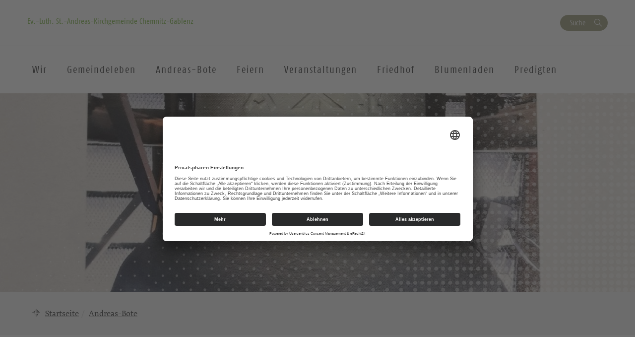

--- FILE ---
content_type: text/html; charset=UTF-8
request_url: https://andreaskirche-chemnitz.de/andreasbote/
body_size: 11340
content:
<!DOCTYPE html>
<html lang="de-DE">
<head>
    <meta charset="UTF-8" />
    <meta http-equiv="X-UA-Compatible" content="IE=edge">
    <meta name="viewport" content="width=device-width, initial-scale=1">

    <meta name="description" content="Ev.-Luth. St.-Andreas-Kirchgemeinde Chemnitz-Gablenz - Andreas-Bote" />


    
    <meta name="keywords" content="Evangelisch-Lutherische Landeskirche Sachsens">     <meta name="author" content="Ev.-Luth. St.-Andreas-Kirchgemeinde Chemnitz-Gablenz">


    <!-- social media -->
    <!--  Essential META Tags -->

    <meta property="og:title" content="Ev.-Luth. St.-Andreas-Kirchgemeinde Chemnitz-Gablenz - Andreas-Bote">

    <meta property="og:description" content="<p>Gemeindebrief Hier finden Sie den aktuellen Andreas-Boten. Zudem haben Sie die Möglichkeit die Andreasboten der letzten Monate als pdf downzuloaden. [&hellip;]</p>
">
    <meta property="og:image" content="https://andreaskirche-chemnitz.de/wp-content/uploads/2021/05/Adreasbote-1-e1619988270817-1024x240.jpg">
    <meta property="og:url" content="https://andreaskirche-chemnitz.de/andreasbote">
    <meta name="twitter:card" content="summary_large_image">

    <!-- HTML5 shim and Respond.js for IE8 support of HTML5 elements and media queries -->
    <!-- WARNING: Respond.js doesn't work if you view the page via file:// -->

    <link rel="profile" href="http://gmpg.org/xfn/11" />
    <link rel="pingback" href="https://andreaskirche-chemnitz.de/xmlrpc.php" />
	
	    <!--[if lt IE 9]>
    <script src="https://andreaskirche-chemnitz.de/wp-content/themes/wpevlks/js/html5.js" type="text/javascript"></script>
    <![endif]-->

    <script id="usercentrics-cmp" async data-eu-mode="true" data-settings-id="Zh8VWFElU" src="https://app.eu.usercentrics.eu/browser-ui/latest/loader.js"></script>
	<meta name='robots' content='max-image-preview:large' />
<link rel="alternate" type="application/rss+xml" title="Ev.-Luth. St.-Andreas-Kirchgemeinde Chemnitz-Gablenz &raquo; Feed" href="https://andreaskirche-chemnitz.de/feed/" />
<link rel="alternate" type="application/rss+xml" title="Ev.-Luth. St.-Andreas-Kirchgemeinde Chemnitz-Gablenz &raquo; Kommentar-Feed" href="https://andreaskirche-chemnitz.de/comments/feed/" />
<script type="text/javascript">
/* <![CDATA[ */
window._wpemojiSettings = {"baseUrl":"https:\/\/s.w.org\/images\/core\/emoji\/15.0.3\/72x72\/","ext":".png","svgUrl":"https:\/\/s.w.org\/images\/core\/emoji\/15.0.3\/svg\/","svgExt":".svg","source":{"concatemoji":"https:\/\/andreaskirche-chemnitz.de\/wp-includes\/js\/wp-emoji-release.min.js?ver=6.6.1"}};
/*! This file is auto-generated */
!function(i,n){var o,s,e;function c(e){try{var t={supportTests:e,timestamp:(new Date).valueOf()};sessionStorage.setItem(o,JSON.stringify(t))}catch(e){}}function p(e,t,n){e.clearRect(0,0,e.canvas.width,e.canvas.height),e.fillText(t,0,0);var t=new Uint32Array(e.getImageData(0,0,e.canvas.width,e.canvas.height).data),r=(e.clearRect(0,0,e.canvas.width,e.canvas.height),e.fillText(n,0,0),new Uint32Array(e.getImageData(0,0,e.canvas.width,e.canvas.height).data));return t.every(function(e,t){return e===r[t]})}function u(e,t,n){switch(t){case"flag":return n(e,"\ud83c\udff3\ufe0f\u200d\u26a7\ufe0f","\ud83c\udff3\ufe0f\u200b\u26a7\ufe0f")?!1:!n(e,"\ud83c\uddfa\ud83c\uddf3","\ud83c\uddfa\u200b\ud83c\uddf3")&&!n(e,"\ud83c\udff4\udb40\udc67\udb40\udc62\udb40\udc65\udb40\udc6e\udb40\udc67\udb40\udc7f","\ud83c\udff4\u200b\udb40\udc67\u200b\udb40\udc62\u200b\udb40\udc65\u200b\udb40\udc6e\u200b\udb40\udc67\u200b\udb40\udc7f");case"emoji":return!n(e,"\ud83d\udc26\u200d\u2b1b","\ud83d\udc26\u200b\u2b1b")}return!1}function f(e,t,n){var r="undefined"!=typeof WorkerGlobalScope&&self instanceof WorkerGlobalScope?new OffscreenCanvas(300,150):i.createElement("canvas"),a=r.getContext("2d",{willReadFrequently:!0}),o=(a.textBaseline="top",a.font="600 32px Arial",{});return e.forEach(function(e){o[e]=t(a,e,n)}),o}function t(e){var t=i.createElement("script");t.src=e,t.defer=!0,i.head.appendChild(t)}"undefined"!=typeof Promise&&(o="wpEmojiSettingsSupports",s=["flag","emoji"],n.supports={everything:!0,everythingExceptFlag:!0},e=new Promise(function(e){i.addEventListener("DOMContentLoaded",e,{once:!0})}),new Promise(function(t){var n=function(){try{var e=JSON.parse(sessionStorage.getItem(o));if("object"==typeof e&&"number"==typeof e.timestamp&&(new Date).valueOf()<e.timestamp+604800&&"object"==typeof e.supportTests)return e.supportTests}catch(e){}return null}();if(!n){if("undefined"!=typeof Worker&&"undefined"!=typeof OffscreenCanvas&&"undefined"!=typeof URL&&URL.createObjectURL&&"undefined"!=typeof Blob)try{var e="postMessage("+f.toString()+"("+[JSON.stringify(s),u.toString(),p.toString()].join(",")+"));",r=new Blob([e],{type:"text/javascript"}),a=new Worker(URL.createObjectURL(r),{name:"wpTestEmojiSupports"});return void(a.onmessage=function(e){c(n=e.data),a.terminate(),t(n)})}catch(e){}c(n=f(s,u,p))}t(n)}).then(function(e){for(var t in e)n.supports[t]=e[t],n.supports.everything=n.supports.everything&&n.supports[t],"flag"!==t&&(n.supports.everythingExceptFlag=n.supports.everythingExceptFlag&&n.supports[t]);n.supports.everythingExceptFlag=n.supports.everythingExceptFlag&&!n.supports.flag,n.DOMReady=!1,n.readyCallback=function(){n.DOMReady=!0}}).then(function(){return e}).then(function(){var e;n.supports.everything||(n.readyCallback(),(e=n.source||{}).concatemoji?t(e.concatemoji):e.wpemoji&&e.twemoji&&(t(e.twemoji),t(e.wpemoji)))}))}((window,document),window._wpemojiSettings);
/* ]]> */
</script>
<style id='wp-emoji-styles-inline-css' type='text/css'>

	img.wp-smiley, img.emoji {
		display: inline !important;
		border: none !important;
		box-shadow: none !important;
		height: 1em !important;
		width: 1em !important;
		margin: 0 0.07em !important;
		vertical-align: -0.1em !important;
		background: none !important;
		padding: 0 !important;
	}
</style>
<link rel='stylesheet' id='wp-block-library-css' href='https://andreaskirche-chemnitz.de/wp-includes/css/dist/block-library/style.min.css?ver=6.6.1' type='text/css' media='all' />
<link rel='stylesheet' id='pb-accordion-blocks-frontend-style-css' href='https://andreaskirche-chemnitz.de/wp-content/plugins/evlks-accordion/css/accordion-blocks.css?ver=1.0.1' type='text/css' media='all' />
<style id='classic-theme-styles-inline-css' type='text/css'>
/*! This file is auto-generated */
.wp-block-button__link{color:#fff;background-color:#32373c;border-radius:9999px;box-shadow:none;text-decoration:none;padding:calc(.667em + 2px) calc(1.333em + 2px);font-size:1.125em}.wp-block-file__button{background:#32373c;color:#fff;text-decoration:none}
</style>
<style id='global-styles-inline-css' type='text/css'>
:root{--wp--preset--aspect-ratio--square: 1;--wp--preset--aspect-ratio--4-3: 4/3;--wp--preset--aspect-ratio--3-4: 3/4;--wp--preset--aspect-ratio--3-2: 3/2;--wp--preset--aspect-ratio--2-3: 2/3;--wp--preset--aspect-ratio--16-9: 16/9;--wp--preset--aspect-ratio--9-16: 9/16;--wp--preset--color--black: #000000;--wp--preset--color--cyan-bluish-gray: #abb8c3;--wp--preset--color--white: #ffffff;--wp--preset--color--pale-pink: #f78da7;--wp--preset--color--vivid-red: #cf2e2e;--wp--preset--color--luminous-vivid-orange: #ff6900;--wp--preset--color--luminous-vivid-amber: #fcb900;--wp--preset--color--light-green-cyan: #7bdcb5;--wp--preset--color--vivid-green-cyan: #00d084;--wp--preset--color--pale-cyan-blue: #8ed1fc;--wp--preset--color--vivid-cyan-blue: #0693e3;--wp--preset--color--vivid-purple: #9b51e0;--wp--preset--gradient--vivid-cyan-blue-to-vivid-purple: linear-gradient(135deg,rgba(6,147,227,1) 0%,rgb(155,81,224) 100%);--wp--preset--gradient--light-green-cyan-to-vivid-green-cyan: linear-gradient(135deg,rgb(122,220,180) 0%,rgb(0,208,130) 100%);--wp--preset--gradient--luminous-vivid-amber-to-luminous-vivid-orange: linear-gradient(135deg,rgba(252,185,0,1) 0%,rgba(255,105,0,1) 100%);--wp--preset--gradient--luminous-vivid-orange-to-vivid-red: linear-gradient(135deg,rgba(255,105,0,1) 0%,rgb(207,46,46) 100%);--wp--preset--gradient--very-light-gray-to-cyan-bluish-gray: linear-gradient(135deg,rgb(238,238,238) 0%,rgb(169,184,195) 100%);--wp--preset--gradient--cool-to-warm-spectrum: linear-gradient(135deg,rgb(74,234,220) 0%,rgb(151,120,209) 20%,rgb(207,42,186) 40%,rgb(238,44,130) 60%,rgb(251,105,98) 80%,rgb(254,248,76) 100%);--wp--preset--gradient--blush-light-purple: linear-gradient(135deg,rgb(255,206,236) 0%,rgb(152,150,240) 100%);--wp--preset--gradient--blush-bordeaux: linear-gradient(135deg,rgb(254,205,165) 0%,rgb(254,45,45) 50%,rgb(107,0,62) 100%);--wp--preset--gradient--luminous-dusk: linear-gradient(135deg,rgb(255,203,112) 0%,rgb(199,81,192) 50%,rgb(65,88,208) 100%);--wp--preset--gradient--pale-ocean: linear-gradient(135deg,rgb(255,245,203) 0%,rgb(182,227,212) 50%,rgb(51,167,181) 100%);--wp--preset--gradient--electric-grass: linear-gradient(135deg,rgb(202,248,128) 0%,rgb(113,206,126) 100%);--wp--preset--gradient--midnight: linear-gradient(135deg,rgb(2,3,129) 0%,rgb(40,116,252) 100%);--wp--preset--font-size--small: 13px;--wp--preset--font-size--medium: 20px;--wp--preset--font-size--large: 36px;--wp--preset--font-size--x-large: 42px;--wp--preset--spacing--20: 0.44rem;--wp--preset--spacing--30: 0.67rem;--wp--preset--spacing--40: 1rem;--wp--preset--spacing--50: 1.5rem;--wp--preset--spacing--60: 2.25rem;--wp--preset--spacing--70: 3.38rem;--wp--preset--spacing--80: 5.06rem;--wp--preset--shadow--natural: 6px 6px 9px rgba(0, 0, 0, 0.2);--wp--preset--shadow--deep: 12px 12px 50px rgba(0, 0, 0, 0.4);--wp--preset--shadow--sharp: 6px 6px 0px rgba(0, 0, 0, 0.2);--wp--preset--shadow--outlined: 6px 6px 0px -3px rgba(255, 255, 255, 1), 6px 6px rgba(0, 0, 0, 1);--wp--preset--shadow--crisp: 6px 6px 0px rgba(0, 0, 0, 1);}:where(.is-layout-flex){gap: 0.5em;}:where(.is-layout-grid){gap: 0.5em;}body .is-layout-flex{display: flex;}.is-layout-flex{flex-wrap: wrap;align-items: center;}.is-layout-flex > :is(*, div){margin: 0;}body .is-layout-grid{display: grid;}.is-layout-grid > :is(*, div){margin: 0;}:where(.wp-block-columns.is-layout-flex){gap: 2em;}:where(.wp-block-columns.is-layout-grid){gap: 2em;}:where(.wp-block-post-template.is-layout-flex){gap: 1.25em;}:where(.wp-block-post-template.is-layout-grid){gap: 1.25em;}.has-black-color{color: var(--wp--preset--color--black) !important;}.has-cyan-bluish-gray-color{color: var(--wp--preset--color--cyan-bluish-gray) !important;}.has-white-color{color: var(--wp--preset--color--white) !important;}.has-pale-pink-color{color: var(--wp--preset--color--pale-pink) !important;}.has-vivid-red-color{color: var(--wp--preset--color--vivid-red) !important;}.has-luminous-vivid-orange-color{color: var(--wp--preset--color--luminous-vivid-orange) !important;}.has-luminous-vivid-amber-color{color: var(--wp--preset--color--luminous-vivid-amber) !important;}.has-light-green-cyan-color{color: var(--wp--preset--color--light-green-cyan) !important;}.has-vivid-green-cyan-color{color: var(--wp--preset--color--vivid-green-cyan) !important;}.has-pale-cyan-blue-color{color: var(--wp--preset--color--pale-cyan-blue) !important;}.has-vivid-cyan-blue-color{color: var(--wp--preset--color--vivid-cyan-blue) !important;}.has-vivid-purple-color{color: var(--wp--preset--color--vivid-purple) !important;}.has-black-background-color{background-color: var(--wp--preset--color--black) !important;}.has-cyan-bluish-gray-background-color{background-color: var(--wp--preset--color--cyan-bluish-gray) !important;}.has-white-background-color{background-color: var(--wp--preset--color--white) !important;}.has-pale-pink-background-color{background-color: var(--wp--preset--color--pale-pink) !important;}.has-vivid-red-background-color{background-color: var(--wp--preset--color--vivid-red) !important;}.has-luminous-vivid-orange-background-color{background-color: var(--wp--preset--color--luminous-vivid-orange) !important;}.has-luminous-vivid-amber-background-color{background-color: var(--wp--preset--color--luminous-vivid-amber) !important;}.has-light-green-cyan-background-color{background-color: var(--wp--preset--color--light-green-cyan) !important;}.has-vivid-green-cyan-background-color{background-color: var(--wp--preset--color--vivid-green-cyan) !important;}.has-pale-cyan-blue-background-color{background-color: var(--wp--preset--color--pale-cyan-blue) !important;}.has-vivid-cyan-blue-background-color{background-color: var(--wp--preset--color--vivid-cyan-blue) !important;}.has-vivid-purple-background-color{background-color: var(--wp--preset--color--vivid-purple) !important;}.has-black-border-color{border-color: var(--wp--preset--color--black) !important;}.has-cyan-bluish-gray-border-color{border-color: var(--wp--preset--color--cyan-bluish-gray) !important;}.has-white-border-color{border-color: var(--wp--preset--color--white) !important;}.has-pale-pink-border-color{border-color: var(--wp--preset--color--pale-pink) !important;}.has-vivid-red-border-color{border-color: var(--wp--preset--color--vivid-red) !important;}.has-luminous-vivid-orange-border-color{border-color: var(--wp--preset--color--luminous-vivid-orange) !important;}.has-luminous-vivid-amber-border-color{border-color: var(--wp--preset--color--luminous-vivid-amber) !important;}.has-light-green-cyan-border-color{border-color: var(--wp--preset--color--light-green-cyan) !important;}.has-vivid-green-cyan-border-color{border-color: var(--wp--preset--color--vivid-green-cyan) !important;}.has-pale-cyan-blue-border-color{border-color: var(--wp--preset--color--pale-cyan-blue) !important;}.has-vivid-cyan-blue-border-color{border-color: var(--wp--preset--color--vivid-cyan-blue) !important;}.has-vivid-purple-border-color{border-color: var(--wp--preset--color--vivid-purple) !important;}.has-vivid-cyan-blue-to-vivid-purple-gradient-background{background: var(--wp--preset--gradient--vivid-cyan-blue-to-vivid-purple) !important;}.has-light-green-cyan-to-vivid-green-cyan-gradient-background{background: var(--wp--preset--gradient--light-green-cyan-to-vivid-green-cyan) !important;}.has-luminous-vivid-amber-to-luminous-vivid-orange-gradient-background{background: var(--wp--preset--gradient--luminous-vivid-amber-to-luminous-vivid-orange) !important;}.has-luminous-vivid-orange-to-vivid-red-gradient-background{background: var(--wp--preset--gradient--luminous-vivid-orange-to-vivid-red) !important;}.has-very-light-gray-to-cyan-bluish-gray-gradient-background{background: var(--wp--preset--gradient--very-light-gray-to-cyan-bluish-gray) !important;}.has-cool-to-warm-spectrum-gradient-background{background: var(--wp--preset--gradient--cool-to-warm-spectrum) !important;}.has-blush-light-purple-gradient-background{background: var(--wp--preset--gradient--blush-light-purple) !important;}.has-blush-bordeaux-gradient-background{background: var(--wp--preset--gradient--blush-bordeaux) !important;}.has-luminous-dusk-gradient-background{background: var(--wp--preset--gradient--luminous-dusk) !important;}.has-pale-ocean-gradient-background{background: var(--wp--preset--gradient--pale-ocean) !important;}.has-electric-grass-gradient-background{background: var(--wp--preset--gradient--electric-grass) !important;}.has-midnight-gradient-background{background: var(--wp--preset--gradient--midnight) !important;}.has-small-font-size{font-size: var(--wp--preset--font-size--small) !important;}.has-medium-font-size{font-size: var(--wp--preset--font-size--medium) !important;}.has-large-font-size{font-size: var(--wp--preset--font-size--large) !important;}.has-x-large-font-size{font-size: var(--wp--preset--font-size--x-large) !important;}
:where(.wp-block-post-template.is-layout-flex){gap: 1.25em;}:where(.wp-block-post-template.is-layout-grid){gap: 1.25em;}
:where(.wp-block-columns.is-layout-flex){gap: 2em;}:where(.wp-block-columns.is-layout-grid){gap: 2em;}
:root :where(.wp-block-pullquote){font-size: 1.5em;line-height: 1.6;}
</style>
<link rel='stylesheet' id='style.css-css' href='https://andreaskirche-chemnitz.de/wp-content/themes/wpevlks/style.css?ver=6.6.1' type='text/css' media='all' />
<link rel='stylesheet' id='evlkscalendar_wp_css-css' href='https://andreaskirche-chemnitz.de/wp-content/plugins/evlks-calendar-plugin/view/frontend/css/evlks-calendar.css?ver=6.6.1' type='text/css' media='all' />
<link rel='stylesheet' id='wp-featherlight-css' href='https://andreaskirche-chemnitz.de/wp-content/plugins/wp-featherlight/css/wp-featherlight.min.css?ver=1.3.4' type='text/css' media='all' />
<script type="text/javascript" src="https://andreaskirche-chemnitz.de/wp-includes/js/jquery/jquery.min.js?ver=3.7.1" id="jquery-core-js"></script>
<script type="text/javascript" src="https://andreaskirche-chemnitz.de/wp-includes/js/jquery/jquery-migrate.min.js?ver=3.4.1" id="jquery-migrate-js"></script>
<script type="text/javascript" src="https://andreaskirche-chemnitz.de/wp-content/themes/wpevlks/js/evlks-layoutbuilder.js?ver=1" id="evlks-layoutbuilder-js"></script>
<script type="text/javascript" src="https://andreaskirche-chemnitz.de/wp-content/plugins/evlks-calendar-plugin/view/frontend/helper/../js/evlks-calendar.min.js?ver=6.6.1" id="evlks-calendar.min.js-js"></script>
<link rel="https://api.w.org/" href="https://andreaskirche-chemnitz.de/wp-json/" /><link rel="alternate" title="JSON" type="application/json" href="https://andreaskirche-chemnitz.de/wp-json/wp/v2/pages/93" /><link rel="EditURI" type="application/rsd+xml" title="RSD" href="https://andreaskirche-chemnitz.de/xmlrpc.php?rsd" />
<meta name="generator" content="WordPress 6.6.1" />
<link rel="canonical" href="https://andreaskirche-chemnitz.de/andreasbote/" />
<link rel='shortlink' href='https://andreaskirche-chemnitz.de/?p=93' />
<link rel="alternate" title="oEmbed (JSON)" type="application/json+oembed" href="https://andreaskirche-chemnitz.de/wp-json/oembed/1.0/embed?url=https%3A%2F%2Fandreaskirche-chemnitz.de%2Fandreasbote%2F" />
<link rel="alternate" title="oEmbed (XML)" type="text/xml+oembed" href="https://andreaskirche-chemnitz.de/wp-json/oembed/1.0/embed?url=https%3A%2F%2Fandreaskirche-chemnitz.de%2Fandreasbote%2F&#038;format=xml" />
<link rel="icon" href="https://andreaskirche-chemnitz.de/wp-content/uploads/2021/05/cropped-favicon_EVLKS-32x32.png" sizes="32x32" />
<link rel="icon" href="https://andreaskirche-chemnitz.de/wp-content/uploads/2021/05/cropped-favicon_EVLKS-192x192.png" sizes="192x192" />
<link rel="apple-touch-icon" href="https://andreaskirche-chemnitz.de/wp-content/uploads/2021/05/cropped-favicon_EVLKS-180x180.png" />
<meta name="msapplication-TileImage" content="https://andreaskirche-chemnitz.de/wp-content/uploads/2021/05/cropped-favicon_EVLKS-270x270.png" />
<style>
            .parallax-content{
            background-image:url(https://andreaskirche-chemnitz.de/wp-content/themes/wpevlks/img/evlks_bg.svg);
            }

            a[href^="http://"]:not([href*="andreaskirche-chemnitz.de"]):after,
            a[href^="https://"]:not([href*="andreaskirche-chemnitz.de"]):after
            {
	            font: normal 16px/1 "FontAwesome";
                content: "\f08e";
                padding-left:3px;
            }


                .evlks-switcher > a[href^="http://"]:not([href*="andreaskirche-chemnitz.de"]):after,
                .evlks-switcher > a[href^="https://"]:not([href*="andreaskirche-chemnitz.de"]):after,
                .evlks-footer-el a[href^="http://"]:not([href*="andreaskirche-chemnitz.de"]):after,
                .evlks-footer-el a[href^="https://"]:not([href*="andreaskirche-chemnitz.de"]):after,
                .teaser-body > a:after,
                figcaption > a:after
                {
	                font: normal 16px/1 "FontAwesome";
                content: "" !important;
                padding-left:0px;
                }
           </style>		<style type="text/css" id="wp-custom-css">
			.wp-block-table.aligncenter, .wp-block-table.alignleft, .wp-block-table.alignright {
		width: 100%;
}



@media (min-width: 991px) {
		.wp-block-table.aligncenter.width-70, .wp-block-table.alignleft.width-70, .wp-block-table.alignright.width-70 {
			width: 70%;
	}

	.wp-block-table.aligncenter.width-50, .wp-block-table.alignleft.width-50, .wp-block-table.alignright.width-50 {
			width: 50%;
	}
}


.wp-block-table.aligncenter td, .wp-block-table.alignleft td, .wp-block-table.alignright td {
		padding-left: 5px;
		padding-right: 5px;
}

.mailjet_widget_front_container {
	margin-left: -15px;
	margin-right: -15px;
	width: 100%;
}

#mailjet_widget_email {
	width: 300px;
}
/*custom-menue*/
.navbar-nav{
	width: 140%;
}

#et_widget
.et_event_title {font-size: 1.9rem;
}
.et_event_shortdescription {font-size: 1.6rem;
}
.et_event_personname {display: none}
body main.sticky {margin-top: 30px;}		</style>
		
    <title>
		Ev.-Luth. St.-Andreas-Kirchgemeinde Chemnitz-Gablenz		 | Andreas-Bote    </title>
</head>
<body id="content"
	class="page-template-default page page-id-93 wp-featherlight-captions">
<div class="wrapper">
    <header>
        <div class="container">
            <div class="evlks-header-sub evlks-bg-white">
                <div class="row">
                    <div class="col-xs-6 col-sm-4">
	                                                        <a class="site-title" href="https://andreaskirche-chemnitz.de/">Ev.-Luth. St.-Andreas-Kirchgemeinde Chemnitz-Gablenz</a>
	                                            </div>
                    <div class="col-xs-6 col-sm-8 align-right evlks-service-navigation">
                        <div class="mobile-only clearfix">
                            <div class="navbar-header">
                                <button type="button" class="navbar-toggle collapsed" data-toggle="collapse"
                                        data-target="#evlks-header-navbar-collapse" aria-expanded="false">
                                    <span class="sr-only">Toggle navigation</span>
                                    <span class="evlks-header-navbar-indicator"></span>
                                </button>
                            </div>
                            <div class="evlks-search-mobile">
                                <button class="btn btn-no-style icon-search" data-toggle="modal" data-target="#evlks-search-modal"><span class="sr-only">Suche</span></button>
                            </div>
                            <div></div>
                        </div>
                        <div class="desktop-only">
                            <div><!--<a href="" class="btn btn-link evlks-language">English site</a> -->
                                <button type="button" data-toggle="modal" data-target="#evlks-search-modal" class="btn btn-evlks btn-secondary evlks-search">Suche</button></div>
                            <div></div>
                        </div>
                    </div>
                </div>
            </div>
        </div>
        <div class="evlks-border-top">
            <div class="container">
                <div class="evlks-header-main evlks-bg-white">
                    <div class="row">
                        <div class="col-sm-12 col-md-9 col-lg-9 evlks-padding-no">
		                                                    <nav class="navbar navbar-default">
                                <div class="collapse navbar-collapse" id="evlks-header-navbar-collapse">
	                            <div class="evlks-switcher mobile-only">
		                                                            </div>
                                <div class="menu-hauptmenue-container"><ul id="menu-hauptmenue" class="nav navbar-nav"><li id="menu-item-53" class="menu-item menu-item-type-post_type menu-item-object-page menu-item-has-children menu-item-53"><a href="#" data-target="#dd53" data-hover="collapse" data-toggle="collapse" aria-expanded="false" aria-controls="dd53"><span>Wir</span></a>
<ul aria-expanded='false'  class="collapse"  id="dd53">
	<li id="menu-item-509" class="menu-item menu-item-type-post_type menu-item-object-page menu-item-509"><a href="https://andreaskirche-chemnitz.de/unser-kirchenvorstand/">Unser Kirchenvorstand</a></li>
	<li id="menu-item-503" class="menu-item menu-item-type-post_type menu-item-object-page menu-item-503"><a href="https://andreaskirche-chemnitz.de/unsere-mitarbeitenden/">Unsere Mitarbeiter</a></li>
	<li id="menu-item-425" class="menu-item menu-item-type-post_type menu-item-object-page menu-item-425"><a href="https://andreaskirche-chemnitz.de/pfarramt/">Pfarramt</a></li>
	<li id="menu-item-360" class="menu-item menu-item-type-post_type menu-item-object-page menu-item-has-children menu-item-360"><button aria-controls="dd360" aria-expanded="false" data-target="#dd360" data-toggle="collapse" type="button" class="btn btn-no-style hidden-md hidden-lg dropdown-open collapsed">
                            <span><span class="sr-only">Ausklappen</span></span>
                        </button><a href="https://andreaskirche-chemnitz.de/andreaskirche/" data-target="#dd360">St. Andreas Kirche</a>
	<ul aria-expanded='false'  class="collapse"  id="dd360">
		<li id="menu-item-628" class="menu-item menu-item-type-post_type menu-item-object-page menu-item-628"><a href="https://andreaskirche-chemnitz.de/geschichte/">Geschichte</a></li>
		<li id="menu-item-3413" class="menu-item menu-item-type-post_type menu-item-object-page menu-item-3413"><a href="https://andreaskirche-chemnitz.de/bildergalerie/">BiIdergalerie Kirche</a></li>
		<li id="menu-item-3657" class="menu-item menu-item-type-post_type menu-item-object-page menu-item-3657"><a href="https://andreaskirche-chemnitz.de/orgel/">Schuster-Orgel</a></li>
		<li id="menu-item-3768" class="menu-item menu-item-type-post_type menu-item-object-page menu-item-3768"><a href="https://andreaskirche-chemnitz.de/glocken/">Glocken</a></li>
	</ul>
</li>
	<li id="menu-item-3736" class="menu-item menu-item-type-post_type menu-item-object-page menu-item-3736"><a href="https://andreaskirche-chemnitz.de/schwesterngemeinden/">Schwesterngemeinden</a></li>
</ul>
</li>
<li id="menu-item-48" class="menu-item menu-item-type-post_type menu-item-object-page menu-item-has-children menu-item-48"><a href="#" data-target="#dd48" data-hover="collapse" data-toggle="collapse" aria-expanded="false" aria-controls="dd48"><span>Gemeindeleben</span></a>
<ul aria-expanded='false'  class="collapse"  id="dd48">
	<li id="menu-item-3590" class="menu-item menu-item-type-post_type menu-item-object-page menu-item-has-children menu-item-3590"><button aria-controls="dd3590" aria-expanded="false" data-target="#dd3590" data-toggle="collapse" type="button" class="btn btn-no-style hidden-md hidden-lg dropdown-open collapsed">
                            <span><span class="sr-only">Ausklappen</span></span>
                        </button><a href="https://andreaskirche-chemnitz.de/kinder-und-jugend/" data-target="#dd3590">Kinder und Jugend</a>
	<ul aria-expanded='false'  class="collapse"  id="dd3590">
		<li id="menu-item-3976" class="menu-item menu-item-type-post_type menu-item-object-page menu-item-3976"><a href="https://andreaskirche-chemnitz.de/kindergottesdienste/">Kindergottesdienst</a></li>
		<li id="menu-item-422" class="menu-item menu-item-type-post_type menu-item-object-page menu-item-422"><a href="https://andreaskirche-chemnitz.de/kribbel-krabbel-kaefer/">Krabbelgruppe</a></li>
		<li id="menu-item-5332" class="menu-item menu-item-type-post_type menu-item-object-page menu-item-5332"><a href="https://andreaskirche-chemnitz.de/miniclub-2/">Miniclub</a></li>
		<li id="menu-item-3060" class="menu-item menu-item-type-post_type menu-item-object-page menu-item-3060"><a href="https://andreaskirche-chemnitz.de/christenlehre/">Bibelentdecker</a></li>
		<li id="menu-item-113" class="menu-item menu-item-type-post_type menu-item-object-page menu-item-113"><a href="https://andreaskirche-chemnitz.de/konfis/">Konfikurs</a></li>
		<li id="menu-item-3061" class="menu-item menu-item-type-post_type menu-item-object-page menu-item-3061"><a href="https://andreaskirche-chemnitz.de/junge-gemeinde/">Junge Gemeinde</a></li>
		<li id="menu-item-5418" class="menu-item menu-item-type-post_type menu-item-object-page menu-item-5418"><a href="https://andreaskirche-chemnitz.de/familienkirche/">Familienkirche</a></li>
	</ul>
</li>
	<li id="menu-item-3352" class="menu-item menu-item-type-post_type menu-item-object-page menu-item-3352"><a href="https://andreaskirche-chemnitz.de/emil/">EMiL- die evangelischen Millennials</a></li>
	<li id="menu-item-115" class="menu-item menu-item-type-post_type menu-item-object-page menu-item-has-children menu-item-115"><button aria-controls="dd115" aria-expanded="false" data-target="#dd115" data-toggle="collapse" type="button" class="btn btn-no-style hidden-md hidden-lg dropdown-open collapsed">
                            <span><span class="sr-only">Ausklappen</span></span>
                        </button><a href="https://andreaskirche-chemnitz.de/frauen-maenner/" data-target="#dd115">Erwachsene</a>
	<ul aria-expanded='false'  class="collapse"  id="dd115">
		<li id="menu-item-3277" class="menu-item menu-item-type-post_type menu-item-object-page menu-item-3277"><a href="https://andreaskirche-chemnitz.de/frauenfruehstueck/">Frauenfrühstück</a></li>
		<li id="menu-item-116" class="menu-item menu-item-type-post_type menu-item-object-page menu-item-116"><a href="https://andreaskirche-chemnitz.de/senioren/">Seniorenkreis</a></li>
		<li id="menu-item-3729" class="menu-item menu-item-type-post_type menu-item-object-page menu-item-3729"><a href="https://andreaskirche-chemnitz.de/freitagskreis/">Freitagskreis</a></li>
	</ul>
</li>
	<li id="menu-item-117" class="menu-item menu-item-type-post_type menu-item-object-page menu-item-117"><a href="https://andreaskirche-chemnitz.de/kirchenmusik/">Kirchenmusik</a></li>
	<li id="menu-item-3733" class="menu-item menu-item-type-post_type menu-item-object-page menu-item-3733"><a href="https://andreaskirche-chemnitz.de/hauskreise/">Hauskreise</a></li>
	<li id="menu-item-3508" class="menu-item menu-item-type-post_type menu-item-object-page menu-item-3508"><a href="https://andreaskirche-chemnitz.de/besuchsdienst/">Besuchsdienst</a></li>
	<li id="menu-item-3893" class="menu-item menu-item-type-post_type menu-item-object-page menu-item-3893"><a href="https://andreaskirche-chemnitz.de/newsletter/">Newsletter</a></li>
	<li id="menu-item-3391" class="menu-item menu-item-type-post_type menu-item-object-page menu-item-3391"><a href="https://andreaskirche-chemnitz.de/mitmachen/">Mitmachen</a></li>
	<li id="menu-item-4492" class="menu-item menu-item-type-post_type menu-item-object-page menu-item-4492"><a href="https://andreaskirche-chemnitz.de/spenden/">Spenden</a></li>
</ul>
</li>
<li id="menu-item-112" class="menu-item menu-item-type-post_type menu-item-object-page current-menu-item page_item page-item-93 current_page_item menu-item-112"><a href="https://andreaskirche-chemnitz.de/andreasbote/">Andreas-Bote</a></li>
<li id="menu-item-56" class="menu-item menu-item-type-post_type menu-item-object-page menu-item-has-children menu-item-56"><a href="#" data-target="#dd56" data-hover="collapse" data-toggle="collapse" aria-expanded="false" aria-controls="dd56"><span>Feiern</span></a>
<ul aria-expanded='false'  class="collapse"  id="dd56">
	<li id="menu-item-61" class="menu-item menu-item-type-post_type menu-item-object-page menu-item-61"><a href="https://andreaskirche-chemnitz.de/taufe/">Taufe</a></li>
	<li id="menu-item-87" class="menu-item menu-item-type-post_type menu-item-object-page menu-item-has-children menu-item-87"><button aria-controls="dd87" aria-expanded="false" data-target="#dd87" data-toggle="collapse" type="button" class="btn btn-no-style hidden-md hidden-lg dropdown-open collapsed">
                            <span><span class="sr-only">Ausklappen</span></span>
                        </button><a href="https://andreaskirche-chemnitz.de/trauung/" data-target="#dd87">Trauung</a>
	<ul aria-expanded='false'  class="collapse"  id="dd87">
		<li id="menu-item-840" class="menu-item menu-item-type-post_type menu-item-object-page menu-item-840"><a href="https://andreaskirche-chemnitz.de/kirchliche-trauung/">Kirchliche Trauung</a></li>
		<li id="menu-item-841" class="menu-item menu-item-type-post_type menu-item-object-page menu-item-841"><a href="https://andreaskirche-chemnitz.de/freie-trauung/">Gottesdienst zur Eheschließung</a></li>
	</ul>
</li>
	<li id="menu-item-88" class="menu-item menu-item-type-post_type menu-item-object-page menu-item-88"><a href="https://andreaskirche-chemnitz.de/bestattung/">Trauerfeier und Bestattung</a></li>
	<li id="menu-item-423" class="menu-item menu-item-type-post_type menu-item-object-page menu-item-423"><a href="https://andreaskirche-chemnitz.de/?page_id=409">Freizeitgestaltung und Räumlichkeiten</a></li>
</ul>
</li>
<li id="menu-item-5043" class="menu-item menu-item-type-custom menu-item-object-custom menu-item-has-children menu-item-5043"><a href="#" data-target="#dd5043" data-hover="collapse" data-toggle="collapse" aria-expanded="false" aria-controls="dd5043"><span>Veranstaltungen</span></a>
<ul aria-expanded='false'  class="collapse"  id="dd5043">
	<li id="menu-item-5085" class="menu-item menu-item-type-custom menu-item-object-custom menu-item-5085"><a href="https://andreaskirche-chemnitz.de/kalender/">Kalender</a></li>
	<li id="menu-item-7807" class="menu-item menu-item-type-post_type menu-item-object-page menu-item-7807"><a href="https://andreaskirche-chemnitz.de/kirchenmusikalische-veranstaltungen/">Kirchenmusikalische Veranstaltungen</a></li>
	<li id="menu-item-5086" class="menu-item menu-item-type-custom menu-item-object-custom menu-item-5086"><a href="https://kirchenbezirk-chemnitz.de/kalender/">Veranstaltungen im Kirchenbezirk</a></li>
</ul>
</li>
<li id="menu-item-3877" class="menu-item menu-item-type-post_type menu-item-object-page menu-item-has-children menu-item-3877"><a href="#" data-target="#dd3877" data-hover="collapse" data-toggle="collapse" aria-expanded="false" aria-controls="dd3877"><span>Friedhof</span></a>
<ul aria-expanded='false'  class="collapse"  id="dd3877">
	<li id="menu-item-3795" class="menu-item menu-item-type-post_type menu-item-object-page menu-item-3795"><a href="https://andreaskirche-chemnitz.de/andreas-friedhof/">St. Andreas Friedhof</a></li>
	<li id="menu-item-3103" class="menu-item menu-item-type-post_type menu-item-object-page menu-item-3103"><a href="https://andreaskirche-chemnitz.de/friedhofsordnung/">Friedhofsordnung</a></li>
	<li id="menu-item-3203" class="menu-item menu-item-type-post_type menu-item-object-page menu-item-3203"><a href="https://andreaskirche-chemnitz.de/neuigkeiten-friedhof/">Aktuelles</a></li>
	<li id="menu-item-3208" class="menu-item menu-item-type-post_type menu-item-object-page menu-item-3208"><a href="https://andreaskirche-chemnitz.de/chronik-friedhof/">Chronik des Friedhofs</a></li>
</ul>
</li>
<li id="menu-item-3501" class="menu-item menu-item-type-post_type menu-item-object-page menu-item-has-children menu-item-3501"><a href="#" data-target="#dd3501" data-hover="collapse" data-toggle="collapse" aria-expanded="false" aria-controls="dd3501"><span>Blumenladen</span></a>
<ul aria-expanded='false'  class="collapse"  id="dd3501">
	<li id="menu-item-3121" class="menu-item menu-item-type-post_type menu-item-object-page menu-item-3121"><a href="https://andreaskirche-chemnitz.de/blumenladen/">Über uns</a></li>
	<li id="menu-item-3469" class="menu-item menu-item-type-post_type menu-item-object-page menu-item-3469"><a href="https://andreaskirche-chemnitz.de/hochzeitsfloristik/">Hochzeitsfloristik</a></li>
	<li id="menu-item-3468" class="menu-item menu-item-type-post_type menu-item-object-page menu-item-3468"><a href="https://andreaskirche-chemnitz.de/trauerfloristik/">Trauerfloristik</a></li>
	<li id="menu-item-3489" class="menu-item menu-item-type-post_type menu-item-object-page menu-item-3489"><a href="https://andreaskirche-chemnitz.de/grabpflege/">Grabpflege</a></li>
	<li id="menu-item-3502" class="menu-item menu-item-type-post_type menu-item-object-page menu-item-3502"><a href="https://andreaskirche-chemnitz.de/pflanzen/">Pflanzen</a></li>
</ul>
</li>
<li id="menu-item-5761" class="menu-item menu-item-type-post_type menu-item-object-page menu-item-5761"><a href="https://andreaskirche-chemnitz.de/predigten/">Predigten</a></li>
</ul></div>                                </div>
                            </nav>
                        </div>
                        <div class="col-sm-12 col-md-3 col-lg-3 desktop-only">
                                                        <div class="sticky-only evlks-sticky-search">
                                <button type="button" data-toggle="modal" data-target="#evlks-search-modal" class="btn evlks-search icon-search"><span class="sr-only">Suche</span></button>
                            </div>
                        </div>
                    </div>
                </div>
            </div>
        </div>
        <div class="modal fade align-left" id="evlks-search-modal"  role="dialog" aria-labelledby="evlks-search-modal-label" tabindex="-1">
            <div class="modal-dialog" role="document">
                <div class="modal-content">
                    <div class="modal-header">
                        <button type="button" class="close" data-dismiss="modal" aria-label="Close"><span aria-hidden="true"><i class="icon-close"></i></span></button>
                        <div class="modal-title" id="evlks-search-modal-label">Bitte geben Sie Ihren Suchbegriff ein</div>
                    </div>
                    <div class="modal-body">
                        <form action="https://andreaskirche-chemnitz.de" method="get">
                            <input type="text" name="s" id="evlks-search" value="" required="required"/>
                            <button class=" btn btn-no-style icon-search" type="submit"><span class="sr-only">Suchen</span></button>
                        </form>
                    </div>
                </div>
            </div>
        </div>
    </header>
    <main>






















	                                    <section>
                <div class="evlks-jumbotron-image">
                    <div class="image" style="background-image:url(https://andreaskirche-chemnitz.de/wp-content/uploads/2021/05/Adreasbote-1-e1619988203213-1290x785.jpg);">
                        <img width="1290" height="785" src="https://andreaskirche-chemnitz.de/wp-content/uploads/2021/05/Adreasbote-1-e1619988203213-1290x785.jpg" class="invisible wp-post-image" alt="Andreas-Bote" title="Andreas-Bote" decoding="async" fetchpriority="high" />                    </div>
                </div>
            </section>
	                <div class="container">
            	<ol class="breadcrumb" id="brcontent"><li><span><a href="https://andreaskirche-chemnitz.de">Startseite</a><li class="active"><span>Andreas-Bote</span></li></ol>
        </div>        <section class="evlks-bg-white">
            <div class="container">
                        <article class="post">

                            <h1 class="title">Andreas-Bote</h1>

                            <div class="the-content">
                                
<h2 class="wp-block-heading">Gemeindebrief</h2>



<p>Hier finden Sie den aktuellen Andreas-Boten. Zudem haben Sie die Möglichkeit die Andreasboten der letzten Monate als pdf downzuloaden.</p>



<p><a href="https://andreaskirche-chemnitz.de/wp-content/uploads/2025/12/ABote_Dez25Jan26_fuer_Web.pdf">Andreasbote Dezember und Januar 2025/2026</a></p>



<p><a href="https://andreaskirche-chemnitz.de/wp-content/uploads/2025/10/ABote_OktNov25_fuer_Web.pdf">Andreasbote Oktober und November2025</a></p>



<p><a href="https://andreaskirche-chemnitz.de/wp-content/uploads/2025/08/ABote_AugSept25_fuer_Web.pdf">Andreasbote August und September 2025</a></p>



<p><a href="https://andreaskirche-chemnitz.de/wp-content/uploads/2025/05/ABote_JuniJuli25_fuer_Web.pdf">Andreasbote Juni und Juli 2025</a> </p>



<p><a href="https://andreaskirche-chemnitz.de/wp-content/uploads/2025/04/ABote_AprilMai25_fuer_Web.pdf">Andreasbote April und Mai 2025</a></p>



<p></p>



<p><a href="https://andreaskirche-chemnitz.de/wp-content/uploads/2025/01/ABote_FebMaerz25_fuer_Web.pdf">Andreasbote Februar und März 2025</a> </p>



<p></p>



<p><a href="https://andreaskirche-chemnitz.de/wp-content/uploads/2024/11/ABote_Dez24Jan25_fuer_Web.pdf">Andreasbote Dezember und Januar 2024/2025</a> </p>



<p><a href="https://andreaskirche-chemnitz.de/wp-content/uploads/2024/10/ABote_OktNov24_fuer_Web-3.pdf">Andreasbote Oktober und November 2024</a> </p>



<figure class="wp-block-gallery has-nested-images columns-default is-cropped wp-block-gallery-1 is-layout-flex wp-block-gallery-is-layout-flex"></figure>



<p><a href="https://andreaskirche-chemnitz.de/wp-content/uploads/2024/08/ABote_AugSept24_fuer_Web.pdf">Andreasbote August und September 2024</a></p>



<p><a href="https://andreaskirche-chemnitz.de/wp-content/uploads/2024/06/ABote_JuniJuli24_fuer_Web.pdf" data-type="URL" data-id="https://andreaskirche-chemnitz.de/wp-content/uploads/2024/06/ABote_JuniJuli24_fuer_Web.pdf">Andreasbote Juni und Juli 2024</a></p>



<p><a href="https://andreaskirche-chemnitz.de/wp-content/uploads/2024/03/ABote_AprilMai24_fuer_Web_2.pdf">Andreasbote April und Mai 2024</a></p>



<p><a href="https://andreaskirche-chemnitz.de/wp-content/uploads/2024/02/ABote_FebMaerz24_fuer_Web_1.pdf">Andreasbote Februar und März 2024</a></p>



<p><a href="https://andreaskirche-chemnitz.de/wp-content/uploads/2023/11/ABote_Dez23Jan24_fuer_Web.pdf">Andreasbote Dezember und Januar 2023/2024</a></p>



<p><a href="https://andreaskirche-chemnitz.de/wp-content/uploads/2023/09/ABote_OktNov23_fuer_Web.pdf" data-type="attachment" data-id="4864">Andreasbote Oktober_November_2023</a></p>



<p><a href="https://andreaskirche-chemnitz.de/wp-content/uploads/2023/06/ABote_AugSept23_fuer_Web.pdf">Andreasbote August und September 2023</a></p>



<p><a href="https://andreaskirche-chemnitz.de/wp-content/uploads/2023/05/ABote_JuniJuli23_fuer_Web_NEU.pdf">Andreasbote Juni und Juli 2023</a></p>



<p><a href="https://andreaskirche-chemnitz.de/wp-content/uploads/2023/03/ABote_AprilMai23.pdf">Andreasbote April und Mai 2023</a></p>
<div class="shariff shariff-align-flex-start shariff-widget-align-flex-start" style="display:none" data-services="facebook" data-url="https%3A%2F%2Fandreaskirche-chemnitz.de%2Fandreasbote%2F" data-timestamp="1764878306" data-backendurl="https://andreaskirche-chemnitz.de/wp-json/shariff/v1/share_counts?"><ul class="shariff-buttons theme-round orientation-horizontal buttonsize-large"><li class="shariff-button facebook shariff-nocustomcolor" style="background-color:#4273c8"><a href="https://www.facebook.com/sharer/sharer.php?u=https%3A%2F%2Fandreaskirche-chemnitz.de%2Fandreasbote%2F" title="Bei Facebook teilen" aria-label="Bei Facebook teilen" role="button" rel="nofollow" class="shariff-link" style="; background-color:#3b5998; color:#fff" target="_blank"><span class="shariff-icon" style=""><svg width="32px" height="20px" xmlns="http://www.w3.org/2000/svg" viewBox="0 0 18 32"><path fill="#3b5998" d="M17.1 0.2v4.7h-2.8q-1.5 0-2.1 0.6t-0.5 1.9v3.4h5.2l-0.7 5.3h-4.5v13.6h-5.5v-13.6h-4.5v-5.3h4.5v-3.9q0-3.3 1.9-5.2t5-1.8q2.6 0 4.1 0.2z"/></svg></span></a></li><li class="shariff-button twitter shariff-nocustomcolor" style="background-color:#595959"><a href="https://twitter.com/share?url=https%3A%2F%2Fandreaskirche-chemnitz.de%2Fandreasbote%2F&text=Andreas-Bote" title="Bei X teilen" aria-label="Bei X teilen" role="button" rel="noopener nofollow" class="shariff-link" style="; background-color:#000; color:#fff" target="_blank"><span class="shariff-icon" style=""><svg width="32px" height="20px" xmlns="http://www.w3.org/2000/svg" viewBox="0 0 24 24"><path fill="#000" d="M14.258 10.152L23.176 0h-2.113l-7.747 8.813L7.133 0H0l9.352 13.328L0 23.973h2.113l8.176-9.309 6.531 9.309h7.133zm-2.895 3.293l-.949-1.328L2.875 1.56h3.246l6.086 8.523.945 1.328 7.91 11.078h-3.246zm0 0"/></svg></span></a></li><li class="shariff-button telegram shariff-nocustomcolor" style="background-color:#4084A6"><a href="https://telegram.me/share/url?url=https%3A%2F%2Fandreaskirche-chemnitz.de%2Fandreasbote%2F&text=Andreas-Bote" title="Bei Telegram teilen" aria-label="Bei Telegram teilen" role="button" rel="noopener nofollow" class="shariff-link" style="; background-color:#0088cc; color:#fff" target="_blank"><span class="shariff-icon" style=""><svg width="32px" height="20px" xmlns="http://www.w3.org/2000/svg" viewBox="0 0 32 32"><path fill="#0088cc" d="M30.8 6.5l-4.5 21.4c-.3 1.5-1.2 1.9-2.5 1.2L16.9 24l-3.3 3.2c-.4.4-.7.7-1.4.7l.5-7L25.5 9.2c.6-.5-.1-.8-.9-.3l-15.8 10L2 16.7c-1.5-.5-1.5-1.5.3-2.2L28.9 4.3c1.3-.5 2.3.3 1.9 2.2z"/></svg></span></a></li><li class="shariff-button whatsapp shariff-nocustomcolor" style="background-color:#5cbe4a"><a href="https://api.whatsapp.com/send?text=https%3A%2F%2Fandreaskirche-chemnitz.de%2Fandreasbote%2F%20Andreas-Bote" title="Bei Whatsapp teilen" aria-label="Bei Whatsapp teilen" role="button" rel="noopener nofollow" class="shariff-link" style="; background-color:#34af23; color:#fff" target="_blank"><span class="shariff-icon" style=""><svg width="32px" height="20px" xmlns="http://www.w3.org/2000/svg" viewBox="0 0 32 32"><path fill="#34af23" d="M17.6 17.4q0.2 0 1.7 0.8t1.6 0.9q0 0.1 0 0.3 0 0.6-0.3 1.4-0.3 0.7-1.3 1.2t-1.8 0.5q-1 0-3.4-1.1-1.7-0.8-3-2.1t-2.6-3.3q-1.3-1.9-1.3-3.5v-0.1q0.1-1.6 1.3-2.8 0.4-0.4 0.9-0.4 0.1 0 0.3 0t0.3 0q0.3 0 0.5 0.1t0.3 0.5q0.1 0.4 0.6 1.6t0.4 1.3q0 0.4-0.6 1t-0.6 0.8q0 0.1 0.1 0.3 0.6 1.3 1.8 2.4 1 0.9 2.7 1.8 0.2 0.1 0.4 0.1 0.3 0 1-0.9t0.9-0.9zM14 26.9q2.3 0 4.3-0.9t3.6-2.4 2.4-3.6 0.9-4.3-0.9-4.3-2.4-3.6-3.6-2.4-4.3-0.9-4.3 0.9-3.6 2.4-2.4 3.6-0.9 4.3q0 3.6 2.1 6.6l-1.4 4.2 4.3-1.4q2.8 1.9 6.2 1.9zM14 2.2q2.7 0 5.2 1.1t4.3 2.9 2.9 4.3 1.1 5.2-1.1 5.2-2.9 4.3-4.3 2.9-5.2 1.1q-3.5 0-6.5-1.7l-7.4 2.4 2.4-7.2q-1.9-3.2-1.9-6.9 0-2.7 1.1-5.2t2.9-4.3 4.3-2.9 5.2-1.1z"/></svg></span></a></li><li class="shariff-button mailto shariff-nocustomcolor" style="background-color:#a8a8a8"><a href="mailto:?body=https%3A%2F%2Fandreaskirche-chemnitz.de%2Fandreasbote%2F&subject=Andreas-Bote" title="Per E-Mail versenden" aria-label="Per E-Mail versenden" role="button" rel="noopener nofollow" class="shariff-link" style="; background-color:#999; color:#fff"><span class="shariff-icon" style=""><svg width="32px" height="20px" xmlns="http://www.w3.org/2000/svg" viewBox="0 0 32 32"><path fill="#999" d="M32 12.7v14.2q0 1.2-0.8 2t-2 0.9h-26.3q-1.2 0-2-0.9t-0.8-2v-14.2q0.8 0.9 1.8 1.6 6.5 4.4 8.9 6.1 1 0.8 1.6 1.2t1.7 0.9 2 0.4h0.1q0.9 0 2-0.4t1.7-0.9 1.6-1.2q3-2.2 8.9-6.1 1-0.7 1.8-1.6zM32 7.4q0 1.4-0.9 2.7t-2.2 2.2q-6.7 4.7-8.4 5.8-0.2 0.1-0.7 0.5t-1 0.7-0.9 0.6-1.1 0.5-0.9 0.2h-0.1q-0.4 0-0.9-0.2t-1.1-0.5-0.9-0.6-1-0.7-0.7-0.5q-1.6-1.1-4.7-3.2t-3.6-2.6q-1.1-0.7-2.1-2t-1-2.5q0-1.4 0.7-2.3t2.1-0.9h26.3q1.2 0 2 0.8t0.9 2z"/></svg></span></a></li></ul></div>                                    
                                                            </div><!-- the-content -->

                        </article>

            </div>
        </section>
        
    				
</main>


</main>
<footer><div class="container">
        <div class="row evlks-footer-el evlks-footer-navigation">
            <div class="col-sm-4">
	                        </div>
	        <div id="evlks-sub-footer-navbar" class="col-sm-8"><ul id="menu-sub-footer" class="nav evlks-margin-top"><li id="menu-item-590" class="menu-item menu-item-type-post_type menu-item-object-page menu-item-590"><a href="https://andreaskirche-chemnitz.de/unsere-mitarbeitenden/">Kontakt</a></li>
<li id="menu-item-3810" class="menu-item menu-item-type-post_type_archive menu-item-object-evlks-news menu-item-3810"><a href="https://andreaskirche-chemnitz.de/news/">News</a></li>
<li id="menu-item-3809" class="menu-item menu-item-type-post_type menu-item-object-page current-menu-item page_item page-item-93 current_page_item menu-item-3809"><a href="https://andreaskirche-chemnitz.de/andreasbote/">Andreas-Bote</a></li>
</ul></div>        </div>
		        <div id="footer-widget"  class="row evlks-footer-el evlks-footer-more">
            <div class="container">
                            <div class="col-md-5 evlks-padding-no evlks-footer-el-mobile">
                    <div id="losung-3" class="row evlks-padding-bottom widget widget_losung"><h3>Die Losung von heute</h3><p>Die Losungensdatei von diesem Jahr konnte nicht gefunden werden. Wie das Problem gelöst werden kann, können Sie <a href='https://faq.evlks.wp-baukasten.de/index.php?sid=119992&lang=de&action=artikel&cat=4&id=18&artlang=de'>hier</a> nachlesen.</p></div>                </div>
                                    <div class="col-md-offset-1 col-md-6">
                <div id="evlkssocial-2" class="row evlks-padding-bottom widget evlkssocial_Widget"><h3>Wir sind digital</h3><div class="evlks-footer-social">
			<h3></h3>
				<p>
							<a target="_blank" href="https://www.facebook.com/StAndreas.Chemnitz"><i class="fa fa-facebook"></i><span class="sr-only">Besuchen Sie uns auf Facebook</span></a>
						                <a target="_blank" href="https://www.instagram.com/evlks/"><i class="fa fa-instagram"></i><span class="sr-only">Besuchen Sie uns auf Instagram</span></a>
										<a target="_blank" href="https://twitter.com/evlks"><i class="fa fa-twitter"></i><span class="sr-only">Besuchen Sie uns auf Twitter</span></a>
										<a target="_blank" href="https://www.youtube.com/channel/UCW09gnZTj8o0Vas6Zl7ocew"><i class="fa fa-youtube"></i><span class="sr-only">Besuchen Sie uns auf Youtube</span></a>
								</p>
	</div></div><div id="evlksyellowbar-3" class="row evlks-padding-bottom widget evlksyellowbar_Widget"><div class="evlks-footer-info-service evlks-padding-top">
	        <div class="col-sm-12 col-md-4 text-center">
            <div class="capital">Kontakt</div>
            <div>St. Andreas Kirche</div>
        </div>
        <div class="col-sm-12 col-md-8 text-center">
			<a class="info-service-phone tel" href="tel:0371/5 48 62">0371/5 48 62</a><a class="info-service-mail" href="mailto:kg.chemnitz_gablenz@evlks.de">kg.chemnitz_gablenz@evlks.de</a>        </div>
	</div></div>            </div>
                        </div>
        </div>

        <div class="row evlks-footer-service-navigation evlks-margin-y">
	        <div id="evlks-footer-navbar" class="col-sm-12 col-md-4 evlks-padding-no"><ul id="menu-footer-menue" class="nav"><li id="menu-item-674" class="menu-item menu-item-type-post_type menu-item-object-page menu-item-674"><a href="https://andreaskirche-chemnitz.de/impressum/">Impressum</a></li>
<li id="menu-item-677" class="menu-item menu-item-type-post_type menu-item-object-page menu-item-privacy-policy menu-item-677"><a href="https://andreaskirche-chemnitz.de/datenschutz/">Datenschutz</a></li>
</ul></div>            <div class="col-sm-12 col-md-5 col-md-offset-3 evlks-footer-service-copyright evlks-padding-no">
                &copy; Ev.-Luth. St.-Andreas-Kirchgemeinde Chemnitz-Gablenz 2026            </div>
        </div>

    </div></footer>
</div>
<script src='https://api.mapbox.com/mapbox.js/v2.2.3/mapbox.js'></script>


<link rel='stylesheet' id='shariffcss-css' href='https://andreaskirche-chemnitz.de/wp-content/plugins/shariff/css/shariff.min.css?ver=4.6.15' type='text/css' media='all' />
<style id='core-block-supports-inline-css' type='text/css'>
.wp-block-gallery.wp-block-gallery-1{--wp--style--unstable-gallery-gap:var( --wp--style--gallery-gap-default, var( --gallery-block--gutter-size, var( --wp--style--block-gap, 0.5em ) ) );gap:var( --wp--style--gallery-gap-default, var( --gallery-block--gutter-size, var( --wp--style--block-gap, 0.5em ) ) );}
</style>
<script type="text/javascript" src="https://andreaskirche-chemnitz.de/wp-content/plugins/evlks-accordion/js/accordion-blocks.js?ver=1.0.1" id="pb-accordion-blocks-frontend-script-js"></script>
<script type="text/javascript" src="https://andreaskirche-chemnitz.de/wp-content/plugins/wp-featherlight/js/wpFeatherlight.pkgd.min.js?ver=1.3.4" id="wp-featherlight-js"></script>
<script type="text/javascript" src="https://andreaskirche-chemnitz.de/wp-content/plugins/shariff/js/shariff.min.js?ver=4.6.15" id="shariffjs-js"></script>
</body>
</html>
